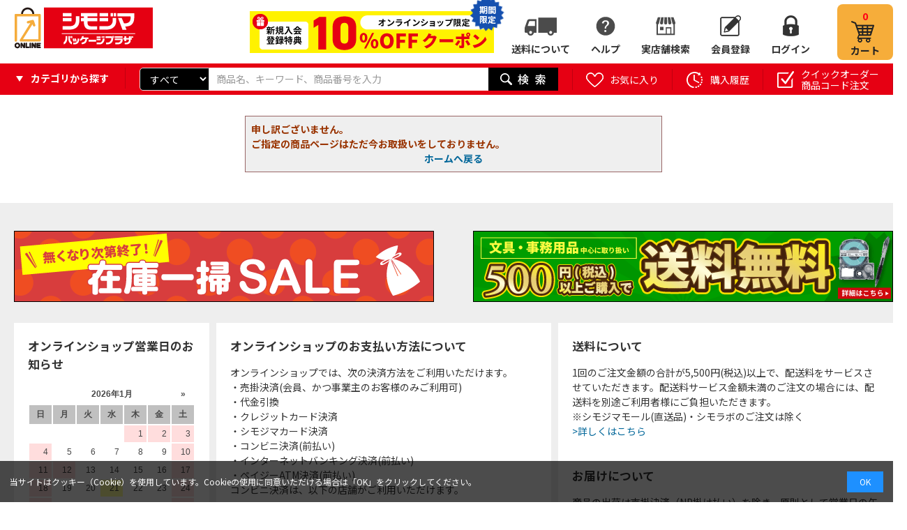

--- FILE ---
content_type: text/html; charset=UTF-8
request_url: https://www.shimojima.co.jp/dcms_calendar/onlineshop/index.php
body_size: 1078
content:
<!DOCTYPE html PUBLIC "-//W3C//DTD XHTML 1.0 Transitional//EN" "http://www.w3.org/TR/xhtml1/DTD/xhtml1-transitional.dtd">
<html xmlns="http://www.w3.org/1999/xhtml">
<head>
<meta http-equiv="Content-Type" content="text/html; charset=utf-8" />
<title>営業日カレンダー</title>
<!-- 任意のページに直接埋め込む場合にはCSSもコピペ下さい（オリジナルでももちろんOK）-->
<link href="style.css" rel="stylesheet" type="text/css" media="all" />
</head>
<body id="index">

<div class="box2_half2">

<div class="flt">

<!-- ▼▼▼ 任意のページに埋め込んで表示させたい場合（iframeを使わない）はここからコピペ ▼▼▼ -->
<table id="calendarTable">
	<tr><th class="calendarHeader"></th><th colspan="5" class="calendarHeader">2026年1月</th><th class="calendarHeader"><a href="?ym=2026-02">&raquo;</a></th></tr>
	<tr><th class="youbi_0">日</th><th>月</th><th>火</th><th>水</th><th>木</th><th>金</th><th class="youbi_6">土</th></tr>
	<tr>
	<td></td><td></td><td></td><td></td><td class="holiday youbi_4" style="background:#FFDDDD">1</td><td class="holiday youbi_5" style="background:#FFDDDD">2</td><td class="closed youbi_6" style="background:#FFDDDD">3</td></tr><tr><td class="closed youbi_0" style="background:#FFDDDD">4</td><td class="youbi_1">5</td><td class="youbi_2">6</td><td class="youbi_3">7</td><td class="youbi_4">8</td><td class="youbi_5">9</td><td class="closed youbi_6" style="background:#FFDDDD">10</td></tr><tr><td class="closed youbi_0" style="background:#FFDDDD">11</td><td class="holiday youbi_1" style="background:#FFDDDD">12</td><td class="youbi_2">13</td><td class="youbi_3">14</td><td class="youbi_4">15</td><td class="youbi_5">16</td><td class="closed youbi_6" style="background:#FFDDDD">17</td></tr><tr><td class="closed youbi_0" style="background:#FFDDDD">18</td><td class="youbi_1">19</td><td class="youbi_2">20</td><td class="today youbi_3" style="background:#FFFF99">21</td><td class="youbi_4">22</td><td class="youbi_5">23</td><td class="closed youbi_6" style="background:#FFDDDD">24</td></tr><tr><td class="closed youbi_0" style="background:#FFDDDD">25</td><td class="youbi_1">26</td><td class="youbi_2">27</td><td class="youbi_3">28</td><td class="youbi_4">29</td><td class="youbi_5">30</td><td class="closed youbi_6" style="background:#FFDDDD">31</td></tr>
</table>

<!--　▼以下休業日、定休日テキスト箇所。すべて削除してしまってオリジナルでももちろんOKです▼　-->
<p class="small"><span class="holidayCube" style="background:#FFDDDD"></span>休業日</p>
<p class="small"><span class="holidayCube" style="background:#FFFF99"></span>今日</p>
<!--　▲休業日、定休日テキスト箇所ここまで▲　-->

<span style="display:none;" id="cal0020"></span>
<!-- ▲▲▲ コピペここまで ▲▲▲ -->

</div>

<div class="flr">

<table id="calendarTable">
	<tr><th class="calendarHeader"><a href="?ym=2026-01">&laquo;</a></th><th colspan="5" class="calendarHeader">2026年2月</th><th class="calendarHeader"></th></tr>
	<tr><th class="youbi_0">日</th><th>月</th><th>火</th><th>水</th><th>木</th><th>金</th><th class="youbi_6">土</th></tr>
	<tr>
	<td class="closed youbi_0" style="background:#FFDDDD">1</td><td class="youbi_1">2</td><td class="youbi_2">3</td><td class="youbi_3">4</td><td class="youbi_4">5</td><td class="youbi_5">6</td><td class="closed youbi_6" style="background:#FFDDDD">7</td></tr><tr><td class="closed youbi_0" style="background:#FFDDDD">8</td><td class="youbi_1">9</td><td class="youbi_2">10</td><td class="holiday youbi_3" style="background:#FFDDDD">11</td><td class="youbi_4">12</td><td class="youbi_5">13</td><td class="closed youbi_6" style="background:#FFDDDD">14</td></tr><tr><td class="closed youbi_0" style="background:#FFDDDD">15</td><td class="youbi_1">16</td><td class="youbi_2">17</td><td class="youbi_3">18</td><td class="youbi_4">19</td><td class="youbi_5">20</td><td class="closed youbi_6" style="background:#FFDDDD">21</td></tr><tr><td class="closed youbi_0" style="background:#FFDDDD">22</td><td class="holiday youbi_1" style="background:#FFDDDD">23</td><td class="youbi_2">24</td><td class="youbi_3">25</td><td class="youbi_4">26</td><td class="youbi_5">27</td><td class="closed youbi_6" style="background:#FFDDDD">28</td></tr>
</table>

<!--　▼以下休業日、定休日テキスト箇所。すべて削除してしまってオリジナルでももちろんOKです▼　-->
<p class="small"><span class="holidayCube" style="background:#FFDDDD"></span>休業日</p>
<!--　▲休業日、定休日テキスト箇所ここまで▲　-->

<span style="display:none;" id="cal0020"></span>
</div>

</div>

</body>
</html>


--- FILE ---
content_type: text/css
request_url: https://shimojima.jp/css/recommend_slickslider.css
body_size: 812
content:
@charset "UTF-8";div.StyleReco_Frame_ {width: 100%;box-sizing: border-box;overflow: hidden;}div.StyleReco_Item_ {width: 150px;margin: 0 20px 0 0;box-sizing: border-box;float: left;height: auto;}div.goods_Reco div[class*="_Item_"] div.img_ {width: 150px;height: 150px;}div.goods_Reco div[class*="_Item_"] div.img_ img {max-width: 150px;max-height: 150px;}div.goods_Reco div[class*="_Item_"] .desc_ {margin-top: 4px;}div.goods_Reco div[class*="_Item_"] .desc_ a {color: #333;word-break: break-all;font-size: 14px;text-align: justify;margin: 10px 0 0;display: -webkit-box;overflow: hidden;-webkit-box-orient: vertical;-webkit-line-clamp: 3;}div.StyleReco_Item_ .goods_review_ a.review_link_ img {width: 65px;display: inline;padding: 3px 3px 3px 0;}.slick-track:after {content: "";clear: both;display: block;height: 0;visibility: hidden;}div.goods_Reco .slick-slider {position: relative;}div.goods_Reco .slick-prev,div.goods_Reco .slick-next {cursor: pointer;-webkit-appearance: none;position: absolute;top: 30px;bottom: 0;width: 50px;height: 50px;text-indent: -9999px;padding: 0;outline: none;border: none;border-radius: 0;z-index: 3;}div.goods_Reco .slick-disabled {cursor: default;opacity: 0.3;}div.goods_Reco .slick-prev {left: 0;background: url(/img/usr/prev.png) center center no-repeat;}div.goods_Reco .slick-next {right: 0;background: url(/img/usr/next.png) center center no-repeat;}div.goods_Reco .slick-dots {display: flex;height: 50px;align-items: center;justify-content: center;text-align: center;margin: 12px 0 0;}div.goods_Reco .slick-dots li {display: inline-block;margin: 0 10px;}div.goods_Reco .slick-dots li button {-webkit-appearance: none;overflow: hidden;display: block;width: 10px;height: 10px;text-indent: -9999px;padding: 0;border: none;outline: none;background: #cccccc;border-radius: 50%;}div.goods_Reco .slick-dots li.slick-active button {background: #333;}div.goods_Reco div[class*="_Item_"] .price_box_ {display: flex;flex-wrap: wrap;justify-content: center;align-items: flex-end;margin: 0;}div.goods_Reco div[class*="_Item_"] .price_box_ .price_ {font-size: 14px;font-weight: bold;}div.goods_Reco div[class*="_Item_"] .price_box_ .price_ span {color: #ff0000;}div.goods_Reco div[class*="_Item_"] .price_box_ .price_ small {font-size: 12px;}@media screen and (max-width: 768px) {div.StyleReco_Item_ {width: calc(30vw - 8px);display: inline-block;}div.goods_Reco div[class*="_Item_"] div.img_ {width: calc(30vw - 8px);height: calc(30vw - 8px);}div.goods_Reco div[class*="_Item_"] div.img_ img {max-width: calc(30vw - 8px);max-height: calc(30vw - 8px);}div.goods_Reco div[class*="_Item_"] .desc_ a {font-size: 0.8em;}div.goods_Reco .slick-prev, div.goods_Reco .slick-next {width: 35px;height: 35px;}div.goods_Reco .slick-prev {background: url(/img/usr/sb/prev.png) center center no-repeat;background-size: contain;}div.goods_Reco .slick-next {background: url(/img/usr/sb/next.png) center center no-repeat;background-size: contain;}#block_of_item-recommend h2 {font-size: 16px;}div.StyleReco_Item_ .goods_review_ a.review_link_ img {width: 45px;display: inline;padding: 4px 0;}div.StyleReco_Item_ .goods_review_ a.review_link_ span {font-size: 0.7em;}}

--- FILE ---
content_type: text/css
request_url: https://shimojima.jp/css/s_lmr.css
body_size: 678
content:
@charset "UTF-8";/* ----表示幅：固定表示順：左メニュー・メインコンテンツ・右メニュー---- */div.wrapper_ {width:100%;margin: 0 auto;text-align: left;}div.container_ {margin: 30px 0 0;}div.contents_ {min-width: 1300px;padding: 0 20px;margin: 0 auto;box-sizing: border-box;}div.container_:after,div.contents_:after {content: "";display: block;height: 0;font-size: 0;clear: both;visibility: hidden;}/* 左メニュー */div.leftmenuframe_ {position: relative;float: left;width: 200px;margin: 0 30px 0 0;}div.leftmenuframe_:after {content: "";display: block;height: 0;font-size:0;clear: both;visibility:hidden;}/**//* 右メニュー */div.rightmenuframe_ {overflow: hidden;padding: 0 20px;margin: 0 auto;min-width: 1030px;}/* メインフレーム */div.mainframe_ {margin: 0 auto;width: 1260px;float: none;}div.mainframe_:after {content: "";display: block;height: 0;font-size:0;clear: both;visibility:hidden;}div.single_mainframe_ {text-align: center;zoom: 1;}div.single_mainframe_:after {content: "";display: block;height: 0;font-size:0;clear: both;visibility:hidden;}div.col1_ {width: 1260px;padding: 0 0 30px 0;min-height:480px;margin: 25px auto 0;}div.col1_.mypage_ {width: 1260px;}div.order_col1_ {width: 1260px;padding :0 0 30px 0;min-height :480px;margin :0 auto;}div.col2_ {padding:0 0 30px 0;min-height:480px;margin:0 auto;}div.order_col2_ {width:1260px;padding:0 0 30px 0;min-height:480px;margin:0 auto;}/* 下部テキスト */.bottom_message {margin: 0 auto;padding-top: 30px;width: 1260px;clear: both;}.bottom_message h3 {margin-bottom: 4px;padding-left: 30px;font-family: serif;font-size: 125%;font-weight: bold;}.bottom_message p {padding: 20px 30px;border: 2px solid #dcdcdc;}/* フッターインフォ */.footer_info {text-align: center;}.footer_info .footer_2c {width: 1260px;display: flex;justify-content: space-between;margin: 0 auto;}.footer_info .footer_2c img{border: solid 1px #000;}/*会員登録画面規約に同意部分*/#frmCustomer textarea + span.efo{font-weight: bold;}

--- FILE ---
content_type: text/css
request_url: https://shimojima.jp/css/sidebox.css
body_size: 2892
content:
@charset "UTF-8";/* ----サイドボックス---- *//*div.sidebox_ {padding: 0 10px 2px;box-shadow: 0 2px 10px 5px rgba(0,0,0,0.15);}*/div.sidebox_ h2 {font-weight: bold;font-size: 1.3em;/*font-size: 16px;padding: 11px 10px 10px;background: #e60013;*/}/*div.sidebox_ h2 span {color: #fff;padding-left: 18px;background: url(../img/usr/arrow_white_b.png) left center no-repeat;}*//* ----サイドボックス　カテゴリツリー---- */#sidebox_category {display: none;position: absolute;left: 0;top: -30px;width: calc(100% - 20px);background: #fff;z-index: 1;}#top #sidebox_category {display: block;position: static;left: auto;top: auto;/*margin-top: -30px;ここだけ非表示*/}.category_tree_>li, li.genre_tree1_ {position: relative;border-bottom: 1px solid #dcdcdc;}.category_tree_>li:last-child, li.genre_tree1_:last-child {border-bottom: none;}.category_tree_>li>a, li.genre_tree1_ a, .category_tree_>li>span.nolink_, li.genre_tree1_ span.nolink_ {display: flex;align-items: center;height: 65px;color: #333;padding: 0 4px;}li.genre_tree1_ a, li.genre_tree1_ span.nolink_ {padding: 0 4px 0 16px;background: url(../img/usr/arrow_red_r.png) 1px center no-repeat;}.category_tree_>li span:not(.img_) {/*2023.04変更*//*flex-basis: calc(100% - 58px);*/flex-basis: calc(100% - 48px);line-height: 1.2;}.category_tree_ .child_category {font-size: 0.8em;/*2023.04追加*/margin-top: 5px;display: block;}.category_tree_>li .img_ {/*2023.04変更*//*flex-basis: 50px;text-align: center;margin-right: 8px;*/flex-basis: 40px;text-align: center;margin-right: 5px;}.category_tree_>li .img_ img {/*2023.04変更*//*max-width: 50px;max-height: 50px;*/max-width: 40px;max-height: 40px;}.category_tree_ .category_tree2_, .genre_tree_ .genre_tree2_ {display: none;position: absolute;left: 100%;top: -1px;padding: 18px 22px 12px;border: 3px solid #dcdcdc;background: #fff;z-index: 100;}.category_tree_ .category_tree2_ dt, .genre_tree_ .genre_tree2_ dt {font-size: 24px;margin: 0 0 12px;}.category_tree_ .category_tree2_ ul, .genre_tree_ .genre_tree2_ ul {width: 740px;}.category_tree_ .category_tree2_ ul:after, .genre_tree_ .genre_tree2_ il:after {content: "";clear: both;display: block;height: 0;visibility: hidden;}.category_tree_ .category_tree2_ li, .genre_tree_ .genre_tree2_ li {float: left;width: calc(100% / 4);margin: 0 0 10px;box-sizing: border-box;}.category_tree_ .category_tree2_ li {padding-right: 20px;}.category_tree_ .category_tree2_ li a, .genre_tree_ .genre_tree2_ li a {color: #333;padding-left: 20px;background: url(../img/usr/arrow_red_r.png) left center no-repeat;}.genre_tree_ .genre_tree2_ li a {height: auto;}/* ----絞り込み項目：ツリーのフィルター---- */nav.FilterTreeStyle_ ul li {font-size: 11px;word-break: break-all;position: relative;}nav.FilterTreeStyle_ ul li a, nav.FilterTreeStyle_ ul li span.nolink_ {padding: 5px 5px;text-decoration: none;vertical-align: middle;display: block;}nav.FilterTreeStyle_ ul li span.nolink_ {color: #999;}nav.FilterTreeStyle_ ul li p.parent_ {width: 20px;height: 20px;overflow: hidden;position: absolute;top: 2px;}nav.FilterTreeStyle_ ul.layer0_ li p.parent_ {padding: 0;}nav.FilterTreeStyle_ ul.layer1_ li p.parent_ {padding: 5px;}nav.FilterTreeStyle_ ul.layer2_ li p.parent_ {padding: 10px;}nav.FilterTreeStyle_ ul.layer3_ li p.parent_ {padding: 15px;}nav.FilterTreeStyle_ ul li p.name_ {vertical-align: middle;display: table-cell;}nav.FilterTreeStyle_ ul li p.parent_ {background: url(../img/usr/filter_tree_open.png) right top no-repeat;}nav.FilterTreeStyle_ ul li p.parent_.img_hidden_ {background: url(../img/usr/filter_tree_close.png) right top no-repeat;}nav.FilterTreeStyle_ ul.layer0_ li .name_ {padding-left: 20px;}nav.FilterTreeStyle_ ul.layer1_ li .name_ {padding-left: 30px;}nav.FilterTreeStyle_ ul.layer2_ li .name_ {padding-left: 40px;}nav.FilterTreeStyle_ ul.layer3_ li .name_ {padding-left: 50px;}/**//* ----サイドボックス　ジャンルツリー---- */.genre_tree_ {margin: 0 0 3px 5px;}/**//* ----サイドボックス　絞込み---- */#leftmenu_filter h3 {cursor: default;position: relative;font-weight: bold;padding: 10px 9px 7px;border-bottom: 2px solid #e60013;background-color: #eeeeee;}#leftmenu_filter h3.accordion_:after {content: "";position: absolute;right: 10px;top: 50%;transform: translateY(-50%);display: block;width: 12px;height: 12px;background: url(../img/usr/plus.png) center center no-repeat;}#leftmenu_filter h3.accordion_.open_:after {background: url(../img/usr/minus.png) center center no-repeat;}#leftmenu_filter .list_ {border-bottom: 1px solid #dcdcdc;}#leftmenu_filter .list_ li {border-top: 1px solid #dcdcdc;display: flex;flex-wrap: wrap;}#leftmenu_filter .list_>li:first-child {border-top: none;}#leftmenu_filter .list_ li.child_list {background-color: #f2f2f2;}#leftmenu_filter .list_ li a {position: relative;display: flex;align-items: center;color: #333;text-decoration: none;padding: 0 10px 0 16px;background: url(../img/usr/arrow_red_r.png) left center no-repeat;transition: 0.3s;min-height: 50px;flex-basis: 100%;}#leftmenu_filter .list_ .category_open_>a {color: #e60013;}#leftmenu_filter .list_ li.selected_>a {color: #e60013;padding-right: 25px;}#leftmenu_filter .list_ li.selected_>a:after {content: "";position: absolute;right: 10px;top: 50%;transform: translateY(-50%);display: block;width: 17px;height: 17px;background: url(../img/usr/checked.png) center center no-repeat;background-size: contain;}#leftmenu_filter .list_ li a:hover, #leftmenu_filter .list_ li ul a:hover {background-color: #eee;}#leftmenu_filter .child_category_area {flex-basis: 100%;}#leftmenu_filter .category_layer2_>li>a {padding-left: 30px;background-position: 15px center;}#leftmenu_filter .category_layer3_>li>a {padding-left: 46px;background-position: 30px center;}#leftmenu_filter .category_layer4_>li>a {padding-left: 60px;background-position: 45px center;}#leftmenu_filter input[type="text"] {line-height: 33px;height: 35px;padding: 0 5px;margin: 0;outline: none;border: 1px solid #dcdcdc;border-radius: 0;box-sizing: border-box;}#leftmenu_filter .filter_price_frame_ {margin-bottom: 20px;}#leftmenu_filter .filter_price_input_ {font-weight: bold;margin: 15px 0 0;}#leftmenu_filter .filter_price_input_ input[type="text"] {vertical-align: bottom;width: 60px;margin: 0 5px;}#leftmenu_filter .filter_price_input_ input[type="text"]:first-child {margin-left: 0;}#leftmenu_filter .filter_price_button_ {text-align: right;margin: 15px 0 0;}#leftmenu_filter .filter_price_button_ p {cursor: pointer;display: inline-block;font-size: 12px;font-family: "メイリオ", Meiryo;margin-left: 6px;}#leftmenu_filter .filter_price_button_ .btn_clear_ span {display: block;font-weight: bold;line-height: 23px;text-align: center;width: 60px;border: 1px solid #333;border-radius: 3px;background-color: #ffffff;}#leftmenu_filter .filter_price_button_ .btn_go_ button {cursor: pointer;-webkit-appearance: none;-moz-appearance: none;display: block;color: #fff;line-height: 25px;text-align: center;width: 60px;padding: 0;border: none;border-radius: 3px;background-color: #333333;}#leftmenu_filter .filter_color_ ul {font-size: 0;margin: 15px 0 0;}#leftmenu_filter .filter_color_ ul li {display: inline-block;vertical-align: top;width: 32px;margin-bottom: 10px;margin-left: 10px;}#leftmenu_filter .filter_color_ ul li:nth-child(5n+1) {margin-left: 0;}#leftmenu_filter .filter_color_ ul li a {color: #333;}#leftmenu_filter .filter_color_ ul li a:hover {color: #006699;}#leftmenu_filter .filter_color_ ul li .color_ {position: relative;display: block;width: 32px;height: 32px;box-sizing: border-box;}#leftmenu_filter .filter_color_ ul li a.active .color_:after {content: "";position: absolute;right: 2px;bottom: 2px;display: block;width: 14px;height: 14px;background: url(../img/filter/filter_check.png) center center no-repeat;background-size: contain;}#leftmenu_filter .filter_color_ ul li .name_ {display: block;font-size: 10px;font-weight: bold;line-height: 1.2;margin: 5px 0 0;}/*h2からh3に変わったら消す始*/#leftmenu_filter .filter_frame_ h2+ul {margin: 15px 0 20px;}/*h2からh3に変わったら消す終*/#leftmenu_filter .filter_frame_ h3+ul {margin: 15px 0 20px;}#leftmenu_filter .filter_other_ li {margin: 10px 0 0;}#leftmenu_filter .filter_other_ li:first-child {margin-top: 0;}#leftmenu_filter input[type="checkbox"] {cursor: pointer;margin: 0;}#leftmenu_filter input[type="checkbox"]+label {cursor: pointer;display: inline-block;vertical-align: middle;font-weight: bold;line-height: 20px;padding: 0 0 0 10px;margin: 0;}#leftmenu_filter input[type="checkbox"]:hover label, #leftmenu_filter input[type="checkbox"]+label:hover {color: #e60013;}#leftmenu_filter input[type="checkbox"]:checked+label {color: #e60013;}#leftmenu_filter .filter_review_ li img {height: 17px;}#leftmenu_filter .filter_review_ .list_ li a {text-decoration: none;}/* ----サイドボックス　検索ボックス---- */#sidebox_search {padding-bottom: 1px;background: #efefef;}#sidebox_search form {padding: 0 10px;}#sidebox_search input {vertical-align: middle;}#sidebox_search .keyword_ {width: 86px;}#sidebox_search .to_searchdetail {padding: 5px 15px 5px 20px;background: url(../img/usr/topiclist.png) 10px 8px no-repeat;}/* ----サイドボックス　バナー---- */div.leftmenuframe_ .banner_ p {padding: 10px 0;}div.leftmenuframe_ ul.banner_ li {margin: 10px;}#block_of_leftmenu_bottom h2 {margin-top: 30px;font-size: 1.2em;}/* ----サイドボックス　SNSアイコン---- */div.leftmenuframe_ .sns {margin-bottom: 10px;}div.leftmenuframe_ .sns h2 {font-size: 1em;font-weight: bold;text-align: center;border-bottom: solid 1px #000000;background-color: #ffffff;margin-bottom: 5px;padding: 0;}div.leftmenuframe_ .sns ul.ico {display: flex;justify-content: space-between;box-sizing: border-box;padding: 0 10px;margin-bottom: 10px;}div.leftmenuframe_ .sns ul.ico li {width: 30%;}div.leftmenuframe_ .sns .bnr_fl {margin-bottom: 10px;}/* ----サイドボックス　ウェルカムメッセージ---- */#welcomeMessage {height: 65px;width: 130px;padding: 0 15px 25px 15px;font-size: 12px;color: #ffffff;vertical-align: middle;text-align: center;layout-grid-line: 65px;display: table-cell;background: url(../img/usr/common/welcome.png) left top no-repeat;}#welcomeMessage a {color: #ffffff;font-size: 10px;text-decoration: underline;}/* ----サイドボックス　カート---- */#sidebox_cart {padding-bottom: 1px;background: #efefef;}#sidebox_cart #jscart_replace_ {margin: 0 5px 4px 5px;padding: 10px;background: #fff;}.cart_title_ {display: none;}dl.cart_goods_ {margin-bottom: 5px;padding-bottom: 5px;border-bottom: 1px dotted #CCC;}dl.cart_goods_ dt {text-align: left;}dl.cart_goods_ dt div.name1_ {float: left;width: 118px;}dl.cart_goods_ dt div.delete_ {padding-left: 2px;float: left;}dl.cart_goods_ dt div.delete_ img {cursor: pointer;}dl.cart_goods_ dt div.delete_b_ {clear: left;}dl.cart_goods_ dd {text-align: right;}dl.cart_total_ {margin-bottom: 5px;width: 100%;overflow: hidden;}dl.cart_total_ dt {float: left;display: inline;font-weight: bold;letter-spacing: 1em;}dl.cart_total_ dd {float: right;display: inline;text-align: right;}.cart_postage_ {margin-bottom: 10px;padding-bottom: 5px;font-size: 10px;border-bottom: 1px dotted #CCC;}.cart_to_order_ {text-align: center;}.cart_errormessages_ {display: none;font-size: 10px;}.cart_erroralert_ {font-size: 10px;color: #993300;}/* ----サイドボックス　履歴---- */#sidebox_itemhistory {padding-bottom: 30px;margin-bottom: 30px;border-bottom: solid 1px #ccc;}#sidebox_itemhistory h2 {font-size: 1.5em;font-weight: bold;margin-bottom: 10px;}#sidebox_itemhistory h2 span {}#sidebox_itemhistory #itemHistoryDetail {}#messNothing, #messRedraw {padding: 5px 10px;margin: 0 5px;background: #ffffff;display: block;}#itemHistoryButton .item_history_link_ {color: #333;}#block_of_leftmenu_bottom h2 {margin-top: 30px;}

--- FILE ---
content_type: text/css
request_url: https://shimojima.jp/css/search_suggest.css
body_size: 672
content:
@charset "UTF-8";
#search_suggest_area_ {
	position:absolute;
	display:block;
	z-index:1000;
	text-align:left;
	background-color:#ffffff;
	border:solid 1px #cccccc;
	padding:5px;
}
.suggest_keyword_ {
	padding: 2px;
}
.suggest_keyword_entry_ {
	display: block;
	color: #000;
	text-decoration: none;
}
.suggest_goods_ {
	width:370px;
	min-height:60px;
	padding:2px;
	display:block;
	clear:both;
}
.suggest_goods_img_ {
	display:inline-block;
	float:left;
	width:60px;
}
.suggest_goods_img_ img {
	width:60px;
	height:60px;
}
.suggest_goods_name_,.suggest_goods_comment_,.suggest_goods_price_ {
	display:inline-block;
	float:left;
	width:300px;
	margin-left:10px;
}
.suggest_keyword_:hover, .suggest_goods_:hover  {
	background-color:#dedede;
	cursor:pointer;
	cursor:hand;
}


--- FILE ---
content_type: application/javascript
request_url: https://shimojima.jp/js/zzz_pc_result_slick.js
body_size: 401
content:
// JavaScript Document
jQuery(function(){
 //categoryバナースライド
jQuery(".banner_list").slick({
        dots: true,//スライド下のドットを表示する
        arrows: true,//スライドの左右の矢印ボタンを表示する
        autoplay: false,//自動再生を有効にしない
        infinite: false,//スライドのループを有効にしない
        speed: 300,//スライドの速度
        slidesToShow: 7,//1列に表示するスライド数
        slidesToScroll: 7,//一度にスクロールするスライド数
        responsive: [
      {
        breakpoint: 1259, // 1259px以下のサイズに適用
        settings: {
          slidesToShow: 6,
          slidesToScroll: 6,
        }, 
      },
      {
        breakpoint: 1000, // 1259px以下のサイズに適用
        settings: {
          slidesToShow: 5,
          slidesToScroll: 5,
        }, 
      }, {
        breakpoint: 789, // 788px以下のサイズに適用
        settings: {
          slidesToShow: 2,
          slidesToScroll: 2,
        }, 
      },
    ],
        accessibility: true,//タブと矢印キーのナビゲーションを有効にする
        });
});
